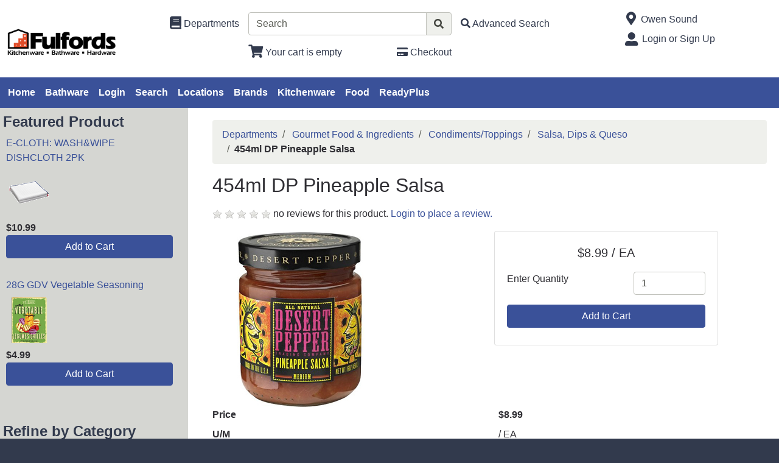

--- FILE ---
content_type: text/html; charset=iso-8859-1
request_url: https://www.fulfords.com/products/454ml-dp-pineapple-salsa%7CF58202615.html
body_size: 46945
content:
<!DOCTYPE html>
<html lang="en">

<head>
    <meta http-equiv="X-UA-Compatible" content="IE=edge">
    <meta name="viewport" content="width=device-width, initial-scale=1, shrink-to-fit=no">
    <title>Departments - 454ml DP Pineapple Salsa</title>
    <link id="app_styles" href="/inet/styles/_blueberry/bootstrap1714291231.min.css" rel="stylesheet"/>
    <link id="theme_styles" href="/inet/styles/_blueberry/_blueberry1714291231.min.css" rel="stylesheet"/>
    <link rel="stylesheet" href="https://use.fontawesome.com/releases/v5.1.0/css/all.css" integrity="sha384-lKuwvrZot6UHsBSfcMvOkWwlCMgc0TaWr+30HWe3a4ltaBwTZhyTEggF5tJv8tbt" crossorigin="anonymous"><script src="/inet/util/jquery-3.6.0.min.js"></script>
<script type="text/javascript" src="/inet/util/jquery.boxy.js"></script><link href="/inet/css/boxy.css" rel="stylesheet" type="text/css">
<script type="text/javascript" src="/inet/util/purchase_buttons.js"></script><script type="text/javascript" src="/inet/util/shopping_list_select.js"></script><script type="text/javascript">
                                      $(function () {
                                            $('[data-toggle="popover"]').popover({
                                                html : true,
                                                placement : 'bottom',
                                                container: 'body',
                                                trigger : 'click hover'
                                            });
                                        });
                                    </script><script type="text/javascript" SRC="/inet/util/overlib.js"></script><!-- Included javascript functions -->
<script type="text/javascript">
<!--

window.name="inet_ecommerce";
var sagro_base_url = "/inet";
var bootstrap_enabled = "1";
var registry_common_site_mode = "";
var inet_mobile = "";
var inet_mobile_device = "";
var user_logged_in = "";
var disable_ui = "";
//-->
</script><script type="text/javascript" src="/inet/storefront/catalog.js"></script><script type="text/javascript" src="/inet/util/jquery.raty.min.js"></script>
<script type="text/javascript" src="/inet/storefront/review.js"></script>
<link rel="canonical" href="https://www.fulfords.com/products/454ml-dp-pineapple-salsa%7CF58202615.html"><script type="text/ld+json">{"@context":"http:\/\/schema.org","@type":"Product","offers":{"@type":"Offer","price":"8.99","availability":"InStock","priceCurrency":"CAD"},"sku":"F58202615","description":"","name":"454ml DP Pineapple Salsa","image":"https:\/\/img2.activant-inet.com\/custom\/487532\/Image\/gF58202615.jpg","url":"https:\/\/www.fulfords.com\/products\/454ml-dp-pineapple-salsa%7CF58202615.html","brand":"Desert Pepper","mpn":"DP115"}</script><title>Fulfords: Kitchenware, Bathware, Hardware /  ReadyPlus by Fulfords Emergency Preparedness and Camping Survival gear - Canada's  Experts</title>

<!-- Provide list of keywords -->
<meta name = "keywords" content = "Kitchenware, Bathware, Hardware, Ontario, Canada, Emergency, Preparedness, Food, Faucets, Gadgets, Cookware, Bakeware, Appliances, Knives, Showers, Bathtubs, Vanities, Chef tools, cooking supplies">

<!-- Provide description of the page -->
<meta name = "description" content = "Canadian source for Kitchenware, Bathware, Emergency Preparedness and camping survival gear">

<!-- Facebook Pixel Code -->
<script>
!function(f,b,e,v,n,t,s){if(f.fbq)return;n=f.fbq=function(){n.callMethod?n.callMethod.apply(n,arguments):n.queue.push(arguments)};if(!f._fbq)f._fbq=n;n.push=n;n.loaded=!0;n.version='2.0';n.queue=[];t=b.createElement(e);t.async=!0;t.src=v;s=b.getElementsByTagName(e)[0];s.parentNode.insertBefore(t,s)}(window,document,'script','https://connect.facebook.net/en_US/fbevents.js');fbq('init', '474171210011022');fbq('track', "PageView");
</script>
<noscript>
<img height="1" width="1" style="display:none"src="https://www.facebook.com/tr?id=474171210011022&ev=PageView&noscript=1"/>
</noscript>
<!-- End Facebook Pixel Code -->


<!-- Google tag (gtag.js) -->
<script async src="https://www.googletagmanager.com/gtag/js?id=G-6CLSMQVPB2"></script>
<script>
  window.dataLayer = window.dataLayer || [];
  function gtag(){dataLayer.push(arguments);}
  gtag('js', new Date());

  gtag('config', 'G-6CLSMQVPB2');
</script>


<link rel="icon" type="image/x-icon" href="https://www.mediafire.com/file/eu9lsnko57wo42m/FHI_FavionPNG.png/file">
    <script id="theme_scripts" src="/inet/styles/_blueberry/js/_blueberry1687208120162.min.js"></script>
    <meta name="description" content="Desert Pepper Pineapple Salsa    Juicy pineapple jams with medium-hot Habanero peppers, jalapenos, and green chiles for a taste that's Tex-Mex with a tropical rhythm... tuned up with cilantro and a hint of lime juice.  So shake your maracas and eat to the beat. You'll soon be singing its praises.  DP115" >
</head>

<body >
<div class="style_blueberry_container">
    <div class="style_blueberry_header d-print-none">
        <a href="javascript:void(0)" class="style_blueberry_session_flyout_close" onclick="closeFlyout()" style="display:none;"><i class="fas fa-times fa-lg" title="Close" aria-hidden="true"></i><span class="sr-only">Close Site Menu</span></a>
        <a href="javascript:void(0)" class="style_blueberry_hamburger_flyout_close d-md-none" onclick="closeFlyout();" style="display:none;"><i class="fas fa-times fa-lg" title="Close" aria-hidden="true"></i><span class="sr-only">Close Navigation</span></a>
        <div class="row mr-0 style_blueberry_header_row">
            <div class="col-6 col-md-2 style_blueberry_align_center">
                <a class="style_blueberry_customer_logo" href="/"><img class="img-fluid" src="/inet/styles/_blueberry/images/customer_logo.png" alt="Fulfords: Kitchenware-Bathware-Hardware"></a>
            </div>
            <div class="col-6 col-md-10 style_blueberry_mobile_header_icons">
                <div class="row style_blueberry_mobile_float_right">
                    <div class="col-md-11 col-lg-9 col-6 col">
                        <div class="form-group row d-none d-md-flex" >
                            <div class="col-md-3 col-lg-3 style_blueberry_align_center pl-md-0">
                                <a href="/inet/storefront/store.php" class="float-md-right" aria-label="Shop Departments" title="Shop Departments">
                                    <i class="fas fa-book fa-lg style_blueberry_header_icon" data-toggle="tooltip" aria-hidden="true"></i>
                                    <span class="d-none d-md-inline">Departments</span>
                                </a>
                            </div>
                            <div class="col-md-5 col-lg-5 style_blueberry_search_form px-0">
                                <form name="search" method="GET" action="/inet/storefront/store.php" class="header_menu_search_form" role="search"><input type="hidden" name="mode" value="searchstore"><div class="input-group">
								  <input name="search[searchfor]" type="text" class="form-control" placeholder="Search">
								  <div class="input-group-append">
									<button class="btn input-group-text" type="submit"><span class="inet_icon fas fa-search"></span></button>
								  </div>
							</div></form>
                            </div>
                            <div class="col-md-4 col-lg-4 style_blueberry_align_center">
                                <a href="/inet/storefront/store.php?mode=advancedsearch" aria-label="Advanced Search" title="Advanced Search">
                                    <i class="inet_icon fas fa-search style_blueberry_header_icon" aria-hidden="true"></i>
                                    <span class="d-none d-md-inline">Advanced Search</span> </a>
                            </div>
                        </div>
                        <div class="row style_blueberry_cart_status">
                            <div class="col-md-3 col-lg-3 d-none d-md-inline"></div>
                            <div class="col-6 col-lg-3 px-0 style_blueberry_cart_width">
                                <div class="style_blueberry_align_center icon-align-center"  >
                                    <a href="/inet/storefront/store.php?mode=viewcart"
                                       data-toggle="tooltip" title="View Shopping Cart" aria-label="View Shopping Cart">
                                        <i class="fas fa-shopping-cart fa-lg style_blueberry_header_icon" aria-hidden="true">
                                            <span id="inet_cart_count" class="badge cart_item_count badge-pill badge-info"></span>
                                        </i>
                                        <span class="d-none d-md-inline"><span id="inet_cart_message">Your cart is empty</span></span>
                                    </a>
                                </div>
                            </div>
                            <div class="col-md-2 col-lg-2 d-none d-md-inline px-0">
                                <div class="style_blueberry_align_center float-md-right"  >
                                    <a href="/inet/storefront/store.php?mode=checkout" aria-label="Checkout" title="Checkout">
                                        <i class="fas fa-credit-card style_blueberry_header_icon" aria-hidden="true"></i>
                                        <span class="d-none d-md-inline">Checkout</span></a>
                                </div>
                            </div>
                        </div>
                    </div>
                    <div class="col-md-1 col-lg-3 col-6">
                            <div class="row d-none d-lg-flex pb-lg-2">
                                <div class="col-1 style_blueberry_align_center">
                                    <a href="javascript:void(0);"><i class="style_blueberry_header_icon blueberry_header_store_icon fas fa-map-marker-alt fa-lg fa-fw" aria-hidden="true" title="Site Menu"></i><span class="sr-only">Open Site Menu</span></a>
                                </div>
                                <div class="col pr-0 text-truncate">
                                    <span class="sr-only">Current Store</span>
                                    Owen Sound
                                </div>
                            </div>
                            <div class="row style_blueberry_user_info">
                                <div class="col col-md-6 d-lg-none px-0">
                                    <a href="javascript:void(0);" class="style_blueberry_language_selection_mobile font-weight-bold" style="display:none;">en</a>
                                </div>
                                <div class="col-6 col-lg-1 style_blueberry_align_center-md pl-4 pl-md-3 pr-md-0 pr-lg-3">
                                    <a href="javascript:void(0);"><i class="fas fa-user-alt fa-lg fa-fw style_blueberry_header_icon blueberry_header_account_icon float-right float-lg-left" aria-hidden="true" title="Site Menu"></i><span class="sr-only">Site Menu</span></a>
                                </div>
                                <div class="col d-none d-lg-inline pr-0 text-truncate">
                                    <div class="bootstrap_shipto_name"></div>
                                    <a class="bootstrap_user_info"></a>
                                    <div >
                                        <a href="/inet/start.php">Login or Sign Up</a><br/>
                                    </div>
                                </div>
                            </div>
                            <div class="row  pt-lg-2" style="display:none;">
                                <div class="col-1 d-none d-lg-inline">
                                    <i class="fas fa-globe-americas fa-lg fa-fw style_blueberry_header_icon" aria-hidden="true" title="Language"></i>
                                </div>
                                <div class="col d-none d-lg-inline">
                                    <span class="sr-only">Select Language</span>
                                    
                                </div>
                            </div>
                    </div>
                </div>
            </div>
        </div>
    </div>
    <div id="top_menu_custom_links d-none d-md-block d-print-none">
        <nav class="navbar navbar-light navbar-expand-md style_blueberry_top_menu d-none d-md-block d-print-none" id="style_blueberry_top_menu">
            <div class="style_blueberry_menu menu" id="custom_links">

    <div id="backto_main_menu_custom_links" class="style_blueberry_offcanvas_backto_main_menu" onclick="backto_main_menu('custom_links')" style="display: none;">
        <i class="fas fa-caret-left" aria-hidden="true"></i> Back to Main Menu
    </div>
    
        <div class="style_blueberry_title_bar" onclick="toggle_menu_content('custom_links')" id="title_bar_custom_links"> <!--visible only for side menu - hide for top menu nav and footer menu -->
            <span class="style_blueberry_menu_title">Menu</span>
            <div class="float-right style_blueberry_triangle_icon style_blueberry_triagle_right d-md-none" id="triangle_icon_custom_links">
                <i class="fas fa-caret-right" id="custom_links_caret" aria-hidden="true"></i>
            </div>
        </div>

        <div class="style_blueberry_content" id="custom_links_style_blueberry_content">

            <ul class="navbar-nav style_blueberry_nav_custom_links" id="nav_custom_links">
                <li class="nav-item  first "><a class="nav-link" href="/pages/en.html" > Home </a></li><li class="nav-item "><a class="nav-link" href="/pages/bathware.html" > Bathware </a></li><li class="nav-item "><a class="nav-link" href="/inet/start.php" > Login </a></li><li class="nav-item "><a class="nav-link" href="/inet/storefront/store.php?mode=advancedsearch" > Search </a></li><li class="nav-item "><a class="nav-link" href="/pages/locations.html" > Locations </a></li><li class="nav-item "><a class="nav-link" href="/brands" > Brands </a></li><li class="nav-item "><a class="nav-link" href="https://www.fulfords.com/departments/cook-s-tools--amp--gadgets-%7C19.html" > Kitchenware </a></li><li class="nav-item "><a class="nav-link" href="https://www.fulfords.com/departments/gourmet-food--amp--ingredients-%7C58.html" > Food </a></li><li class="nav-item "><a class="nav-link" href="https://www.fulfords.com/departments/outdoor-living-%7C30.html?top=45" > ReadyPlus </a></li>
            </ul>
            <div class="nav-data" id="nav_data_custom_links"></div>

        </div>

</div>
        </nav>
    </div>
    <div class="row d-md-none style_blueberry_mobile_top_menu d-print-none">
        <div class="col-auto style_blueberry_hamburger">
            <div id="style_blueberry_hamburger" class="style_blueberry_hamburger navbar navbar-light">
                <a href="javascript:void(0);" onclick="toggle_off_canvas_content('off_canvas_hamburger_flyout','style_blueberry_off_canvas_display')" class="style_blueberry_hamburger_icon"><i class="fas fa-bars fa-lg" aria-hidden="true" title="Site Navigation"></i><span class="sr-only">Site Navigation</span></a>
            </div>
        </div>
        <div class="col-8 mr-auto">
            <form name="search" method="GET" action="/inet/storefront/store.php" class="header_menu_search_form" role="search"><input type="hidden" name="mode" value="searchstore"><div class="input-group">
								  <input name="search[searchfor]" type="text" class="form-control" placeholder="Search">
								  <div class="input-group-append">
									<button class="btn input-group-text" type="submit"><span class="inet_icon fas fa-search"></span></button>
								  </div>
							</div></form>
        </div>
    </div>
    <div class="style_blueberry_body">
        <div class="row mr-0">
            <div class="col-12 col-md-4 col-lg-3 style_blueberry_side_menu off_canvas_flyout_content d-print-none" id="off_canvas_hamburger_flyout">
                <div class="style_blueberry_offcanvas_main_menu">
                    <div id="style_blueberry_off_canvas_links">
                        <nav class="navbar navbar-light navbar-expand-md" id="">
                            <ul class="navbar-nav">
                                <li class="nav-item">
                                    <a href="/inet/storefront/store.php" class="nav-link">Shop Departments</a>
                                </li>
                                <li class="nav-item">
                                    <a href="/inet/storefront/store.php?mode=advancedsearch" class="nav-link">Advanced Search</a>
                                </li>
                            </ul>
                        </nav>
                        <nav class="navbar navbar-light navbar-expand-md" id="style_blueberry_offcanvas_custom_links">
                        </nav>
                    </div>
                    <div class="style_blueberry_side_nav">  <div class="style_blueberry_menu menu" id="feature_box">

    <div id="backto_main_menu_feature_box" class="style_blueberry_offcanvas_backto_main_menu" onclick="backto_main_menu('feature_box')" style="display: none;">
        <i class="fas fa-caret-left" aria-hidden="true"></i> Back to Main Menu
    </div>
    
        <div class="style_blueberry_title_bar" onclick="toggle_menu_content('feature_box')" id="title_bar_feature_box"> <!--visible only for side menu - hide for top menu nav and footer menu -->
            <span class="style_blueberry_menu_title">Featured Product</span>
            <div class="float-right style_blueberry_triangle_icon style_blueberry_triagle_right d-md-none" id="triangle_icon_feature_box">
                <i class="fas fa-caret-right" id="feature_box_caret" aria-hidden="true"></i>
            </div>
        </div>

        <div class="style_blueberry_content" id="feature_box_style_blueberry_content">

            <ul class="navbar-nav style_blueberry_nav_feature_box" id="nav_feature_box">
                
            </ul>
            <div class="nav-data" id="nav_data_feature_box"><div  class="single_column_grid inet_grid featured_product_container">

<div class="row row-eq-height"><div valign="top" class="col-12 col-md-12 col-eq-height featured_product"><div class="featured_product_menubox_wrapper">
    <div class="featured_product_name"><a href="/products/e-cloth--wash-wipe-dishcloth-2pk%7CF223410110.html">E-CLOTH: WASH&WIPE DISHCLOTH 2PK</a></div>
    <div class="featured_product_thumbnail"><a href="/products/e-cloth--wash-wipe-dishcloth-2pk%7CF223410110.html"><img class="product_image img-fluid" src="https://img2.activant-inet.com/custom/487532/Thumb/tF223410110.gif" border="0" alt="E-CLOTH: WASH&amp;WIPE DISHCLOTH 2PK"></a></div>
    <div class="featured_product_price"><strong>$10.99</strong></div>
    <div class="featured_product_purchase_form"><div class="store_product_form_buttons_S_wrapper">
    <form action="/inet/storefront/store.php" method="POST" name="store_buy_single_2">
        <input type="hidden" name="cart_qty[2]" value="1">
        <input type="hidden" name="mode" value="addtocart">
        <input type="hidden" name="addsingle" value="true">
        <input type="hidden" name="cart_partno[2]" value="F223410110"><input type="hidden" name="cart_link_id[2]" value="-1"><input type="hidden" name="cart_product[2]" value="-1">
        <div class="store_product_cart mb-2" >
            <button class="btn btn-primary btn-block add_to_cart_button" type="submit"
                    OnClick="document.forms.store_buy_single_2.mode.value='addtocart'; add_to_cart_button_click(this)">
                Add to Cart </button>
        </div>
        <div class="store_product_list" style="display:none">
            <button class="btn btn-outline-secondary btn-block add_to_list_button mb-2" type="submit"
                    OnClick="document.forms.store_buy_single_2.mode.value='addtolist'; add_to_list_button_click(this);">
                Add to List</button>

            <div class="store_list_options mb-2"></div>       <!-- list select box will be populated from JS -->
        </div>
    </form>
</div>
</div>
    <div>&nbsp;</div>
</div></div></div><div class="row row-eq-height"><div valign="top" class="col-12 col-md-12 col-eq-height featured_product"><div class="featured_product_menubox_wrapper">
    <div class="featured_product_name"><a href="/products/28g-gdv-vegetable-seasoning%7CF58102012.html">28G GDV Vegetable Seasoning</a></div>
    <div class="featured_product_thumbnail"><a href="/products/28g-gdv-vegetable-seasoning%7CF58102012.html"><img class="product_image img-fluid" src="https://img2.activant-inet.com/custom/487532/Thumb/tF58102012.gif" border="0" alt="28G GDV Vegetable Seasoning"></a></div>
    <div class="featured_product_price"><strong>$4.99</strong></div>
    <div class="featured_product_purchase_form"><div class="store_product_form_buttons_S_wrapper">
    <form action="/inet/storefront/store.php" method="POST" name="store_buy_single_3">
        <input type="hidden" name="cart_qty[3]" value="1">
        <input type="hidden" name="mode" value="addtocart">
        <input type="hidden" name="addsingle" value="true">
        <input type="hidden" name="cart_partno[3]" value="F58102012"><input type="hidden" name="cart_link_id[3]" value="-1"><input type="hidden" name="cart_product[3]" value="-1">
        <div class="store_product_cart mb-2" >
            <button class="btn btn-primary btn-block add_to_cart_button" type="submit"
                    OnClick="document.forms.store_buy_single_3.mode.value='addtocart'; add_to_cart_button_click(this)">
                Add to Cart </button>
        </div>
        <div class="store_product_list" style="display:none">
            <button class="btn btn-outline-secondary btn-block add_to_list_button mb-2" type="submit"
                    OnClick="document.forms.store_buy_single_3.mode.value='addtolist'; add_to_list_button_click(this);">
                Add to List</button>

            <div class="store_list_options mb-2"></div>       <!-- list select box will be populated from JS -->
        </div>
    </form>
</div>
</div>
    <div>&nbsp;</div>
</div></div></div></div></div>

        </div>

</div>
                        <span class="blueberry_refine_search_menuboxes d-none d-md-block"><div class="style_blueberry_menu menu inet_refine_menu" id="refine_category_menubox">

    <div id="backto_main_menu_refine_category_menubox" class="style_blueberry_offcanvas_backto_main_menu" onclick="backto_main_menu('refine_category_menubox')" style="display: none;">
        <i class="fas fa-caret-left" aria-hidden="true"></i> Back to Main Menu
    </div>
    
        <div class="style_blueberry_title_bar" onclick="toggle_menu_content('refine_category_menubox')" id="title_bar_refine_category_menubox"> <!--visible only for side menu - hide for top menu nav and footer menu -->
            <span class="style_blueberry_menu_title">Refine by Category</span>
            <div class="float-right style_blueberry_triangle_icon style_blueberry_triagle_right d-md-none" id="triangle_icon_refine_category_menubox">
                <i class="fas fa-caret-right" id="refine_category_menubox_caret" aria-hidden="true"></i>
            </div>
        </div>

        <div class="style_blueberry_content" id="refine_category_menubox_style_blueberry_content">

            <ul class="navbar-nav style_blueberry_nav_refine_category_menubox" id="nav_refine_category_menubox">
                <li class="nav-item  first "><a class="nav-link" href="/departments/condiments-toppings-|58|JAT.html" > Back to Condiments/Toppings </a></li><li class="blank">Now Viewing: <strong>Salsa, Dips &amp; Queso</strong></li>
<li class=""><a  href="/departments/condiments--amp--toppings-|58|JAT|582024.html" >Condiments &amp; Toppings</a><span class="refine_count"> (172)</span></li>
<li class=""><a  href="/departments/hot-sauces-|58|JAT|582028.html" >Hot Sauces</a><span class="refine_count"> (12)</span></li>
<li class=""><a  href="/departments/pasta--amp--cooking-sauces-|58|JAT|582015.html" >Pasta &amp; Cooking Sauces</a><span class="refine_count"> (68)</span></li>
<li class=""><a  href="/departments/salad-dressings-|58|JAT|582040.html" >Salad Dressings</a><span class="refine_count"> (7)</span></li>
<li class=""><a href="javascript:void(0);" class="refine_show_more" onClick="$( '#refine_category_menubox' ).load('/inet/storefront/ajax.php?mode=showproductdetail&product=-1&link_id=-1&link_itemcode=F58202615&department=58&class=JAT&fineline=582026&expand_fineline=Y&ajax_expand=expand_fineline&ajax_mode=ajax_refine_list&refine=Y');" rel="nofollow"><strong>Show more</strong><span class="caret"></span></a></li>

            </ul>
            <div class="nav-data" id="nav_data_refine_category_menubox"></div>

        </div>

</div></span><div class="style_blueberry_menu menu" id="category_menubox">

    <div id="backto_main_menu_category_menubox" class="style_blueberry_offcanvas_backto_main_menu" onclick="backto_main_menu('category_menubox')" style="display: none;">
        <i class="fas fa-caret-left" aria-hidden="true"></i> Back to Main Menu
    </div>
    
        <div class="style_blueberry_title_bar" onclick="toggle_menu_content('category_menubox')" id="title_bar_category_menubox"> <!--visible only for side menu - hide for top menu nav and footer menu -->
            <span class="style_blueberry_menu_title">Categories</span>
            <div class="float-right style_blueberry_triangle_icon style_blueberry_triagle_right d-md-none" id="triangle_icon_category_menubox">
                <i class="fas fa-caret-right" id="category_menubox_caret" aria-hidden="true"></i>
            </div>
        </div>

        <div class="style_blueberry_content" id="category_menubox_style_blueberry_content">

            <ul class="navbar-nav style_blueberry_nav_category_menubox" id="nav_category_menubox">
                <li class="nav-item  first "><a class="nav-link" href="/departments/bakeware-|20.html" > Bakeware </a></li><li class="nav-item "><a class="nav-link" href="/departments/bar--amp--tabletop-|21.html" > Bar &amp; Tabletop </a></li><li class="nav-item "><a class="nav-link" href="/departments/bath--amp--body-|28.html" > Bath &amp; Body </a></li><li class="nav-item "><a class="nav-link" href="/departments/clearance--amp--miscellaneous-|18.html" > Clearance &amp; Miscellaneous </a></li><li class="nav-item "><a class="nav-link" href="/departments/coffee--amp--tea-|22.html" > Coffee &amp; Tea </a></li><li class="nav-item "><a class="nav-link" href="/departments/cook-s-tools--amp--gadgets-|19.html" > Cook's Tools &amp; Gadgets </a></li><li class="nav-item "><a class="nav-link" href="/departments/cookbooks--amp--gifts-|26.html" > Cookbooks &amp; Gifts </a></li><li class="nav-item "><a class="nav-link" href="/departments/cookware--amp--accessories-|16.html" > Cookware &amp; Accessories </a></li><li class="nav-item "><a class="nav-link" href="/departments/electrical-|56.html" > Electrical </a></li><li class="nav-item "><a class="nav-link" href="/departments/fasteners-|12.html" > Fasteners </a></li><li class="nav-item menuboxhighlight"><a class="nav-link" href="/departments/gourmet-food--amp--ingredients-|58.html" > Gourmet Food &amp; Ingredients </a></li><li class="nav-item "><a class="nav-link" href="/departments/hand-tools-|14.html" > Hand Tools </a></li><li class="nav-item "><a class="nav-link" href="/departments/hardware-|10.html" > Hardware </a></li><li class="nav-item "><a class="nav-link" href="/departments/home-decor--amp--furniture-|27.html" > Home Decor &amp; Furniture </a></li><li class="nav-item "><a class="nav-link" href="/departments/homekeeping-|23.html" > Homekeeping </a></li><li class="nav-item "><a class="nav-link" href="/departments/kitchen--amp--pantry-organizers-|24.html" > Kitchen &amp; Pantry Organizers </a></li><li class="nav-item "><a class="nav-link" href="/departments/knives--amp--accessories-|17.html" > Knives &amp; Accessories </a></li><li class="nav-item "><a class="nav-link" href="/departments/lawn--amp--garden-|13.html" > Lawn &amp; Garden </a></li><li class="nav-item "><a class="nav-link" href="/departments/lighting-|57.html" > Lighting </a></li><li class="nav-item "><a class="nav-link" href="/departments/outdoor-living-|30.html" > Outdoor Living </a></li><li class="nav-item "><a class="nav-link" href="/departments/paint--amp--flooring-|11.html" > Paint &amp; Flooring </a></li><li class="nav-item "><a class="nav-link" href="/departments/plumbing-pipe--amp--fittings-|52.html" > Plumbing Pipe &amp; Fittings </a></li><li class="nav-item "><a class="nav-link" href="/departments/plumbing-repair-parts-|50.html" > Plumbing Repair Parts </a></li><li class="nav-item "><a class="nav-link" href="/departments/power-tools--amp--accessories-|15.html" > Power Tools &amp; Accessories </a></li><li class="nav-item "><a class="nav-link" href="/departments/small-appliances-|25.html" > Small Appliances </a></li><li class="nav-item "><a class="nav-link" href="/departments/survival-food-|62.html" > Survival Food </a></li><li class="nav-item "><a class="nav-link" href="/departments/toilets--amp--bidets-|40.html" > Toilets &amp; Bidets </a></li><li class="nav-item "><a class="nav-link" href="/departments/ventilation--amp--heating-|60.html" > Ventilation &amp; Heating </a></li>
            </ul>
            <div class="nav-data" id="nav_data_category_menubox"></div>

        </div>

</div> 
                    </div>
                </div>
                <div class="style_blueberry_offcanvas_sub_menu"></div>
            </div>
            <div class="col-12 col-md-8 col-lg-9 style_blueberry_wrapper">
                <div class="breadcrumbs"><ul class="breadcrumb"><li class="breadcrumb-item"> <a href="/departments">Departments </a></li><li class="breadcrumb-item"> <a href="/departments/gourmet-food--amp--ingredients-|58.html">Gourmet Food &amp; Ingredients </a></li><li class="breadcrumb-item"> <a href="/departments/condiments-toppings-|58|JAT.html">Condiments/Toppings </a></li><li class="breadcrumb-item"> <a href="/departments/salsa--dips--amp--queso-|58|JAT|582026.html">Salsa, Dips &amp; Queso </a></li><li class="breadcrumb-item" class="breadcrumb-active"><strong>454ml DP Pineapple Salsa</strong></li></ul></div>
                <div class="store_container_page">
    
    <div class="product_detail_solo_page">
    <h1>454ml DP Pineapple Salsa</h1>
    <div class="review_summary_wrapper"><p><span id="rating_summary" data-content=""></span> no reviews for this product. <a href="/inet/start.php">Login to place a review.</a></p> </div>
		<script type='text/javascript'>
		
  		$('#rating_summary').raty({hints:  ['Poor', 'Fair', 'Average', 'Good', 'Excellent'],path: '/inet/images/raty', readOnly: true,showHalf:  true, score: 0});
  		load_modal_data('I','F58202615')
get_bs_popover_data('I','F58202615')

        </script>
        

    <div class="product_image_wrapper">
        <div class="product_images">
            <div id="product_detail_image_wrapper"><img class="product_image img-fluid" src="https://img2.activant-inet.com/custom/487532/Image/gF58202615.jpg" border="0" alt="454ml DP Pineapple Salsa"></div>
            <div class="additional_product_images"></div>
        </div>
    </div>

    <div class="store_product_form">
        <div class="store_product_form_wrapper">
    <form action="/inet/storefront/store.php" method="POST" name="store_buy_single_1" novalidate>
        <input type="hidden" name="mode" value="addtocart">
        <input type="hidden" name="addsingle" value="true">
        <input type="hidden" name="cart_partno[1]" value="F58202615"><input type="hidden" name="cart_link_id[1]" value="-1"><input type="hidden" name="cart_product[1]" value="-1">
        <div class="row">
            <div class="col-12 col-xl-10">
                <div class="card mb-3">
                    <div class="card-body">
                        <p  class="lead font-weight-normal text-center store_product_price_um">$8.99 / EA</p>

                        <div class="form-group row">
                            <label class="form-control-label col-7 col-md-12 col-lg-7" for="cart_qty_buy">Enter Quantity</label>
                            <div class="col-5 col-md-12 col-lg-5">
                                <input class="form-control store_quantity_entry" size="2" type="number" step="any" name="cart_qty[1]" value="1" id="cart_qty_buy">
                            </div>
                        </div>
                        <div class="form-group row" style="display:none">
                            <div class="col-12"></div>
                        </div>
                        <div class="form-group row" style="display:none">
                            <div class="col-12"></div>
                        </div>
                        <div class="form-group row" style="display:none">
                            <div class="col-12">
                                <label for="store_buy_option_selection" class="form-control-label">Options: </label>
                                <select class="form-control store_multiitem_selection" id="store_buy_option_selection" name="product_multiitem[1]"></select>
                            </div>
                        </div>

                        

                        <div class="store_product_cart" >
                            <button class="btn btn-primary btn-block add_to_cart_button mb-2" type="submit"
                                    OnClick="document.forms.store_buy_single_1.mode.value='addtocart'; add_to_cart_button_click(this)">
                                Add to Cart </button>
                        </div>
                        <div class="store_product_list" style="display:none">
                            <button class="btn btn-outline-secondary btn-block add_to_list_button mb-2" type="submit"
                                    OnClick="document.forms.store_buy_single_1.mode.value='addtolist'; add_to_list_button_click(this);">
                                Add to List</button>

                            <div class="store_list_options"></div>
                            <!-- list select box will be populated from JS -->
                        </div>

                        <div style="display:none;" class="text-info map_price_message"></div>

                    </div>
                </div>
            </div>
        </div>
    </form>
</div>

    </div>

    <div class="product_data">
        <p class="store_product_icons"></p>
    </div>

    <div class="clearfix"></div>

    <dl class="row">
        <dt class="col-md-6 col-5" style="display:none">
            List
        </dt>

        <dd class="col-md-6 col-7" style="display:none">
            <s></s>
        </dd>

        <dt class="col-md-6 col-5">
            Price
        </dt>

        <dd class="col-md-6 col-7">
            <b>$8.99</b>
        </dd>

        <dt class=" col-md-6 col-5">
            U/M
        </dt>

        <dd class="col-md-6 col-7">
            / EA
        </dd>

		<dt class="col-md-6 col-5" >
            Quantity Available
        </dt>

        <dd class="col-md-6 col-7" >
            <a href="javascript:void(0);" data-toggle="popover" data-content='<div class="quantity_by_location"><dl><div class="row text-primary"><dt class="col">Owen Sound</dt><dd class="col-auto">In Stock</dd></div><div class="row "><dt class="col">Southampton</dt><dd class="col-auto">In Stock</dd></div><div class="row "><dt class="col">Walkerton</dt><dd class="col-auto">In Stock</dd></div></dl></div>'   >In Stock</a>
        </dd>
		
        <dt class="col-md-6 col-5" style="display:none">
            Core
        </dt>

        <dd class="col-md-6 col-7" style="display:none">
            
        </dd>

        <dt class="col-md-6 col-5">
            Part Number
        </dt>

        <dd class="col-md-6 col-7">
            F58202615
        </dd>

        <dt class="col-md-6 col-5" style="display:none">
            Manufacturer
        </dt>

        <dd class="col-md-6 col-7" style="display:none">
            
        </dd>

        <dt class="col-md-6 col-5" >
            Brand
        </dt>

        <dd class="col-md-6 col-7" >
            Desert Pepper
        </dd>

        <dt class="col-md-6 col-5" style="display:none;">
            ETA
        </dt>

        <dd class="col-md-6 col-7" style="display:none;">
            
        </dd>
    </dl>

    <p class="store_product_description">Desert Pepper Pineapple Salsa <br/> <br/>Juicy pineapple jams with medium-hot Habanero peppers, jalapenos, and green chiles for a taste that's Tex-Mex with a tropical rhythm... tuned up with cilantro and a hint of lime juice.  So shake your maracas and eat to the beat. You'll soon be singing its praises. <br/>DP115</p>

    <div class="clearfix"></div>

    <div class="product_data">
        
        <p class="store_product_extra_information"></p>
    </div>

    <div class="store_product_link"></div>
    <p class="store_product_pdf"></p>

    
    
    

</div>

    
</div>
<div class="purchase_buttons_modal">
    <div class="modal fade" id = "purchase_buttons_dialog" aria-hidden="true" role="dialog" tabiindex="-1">
        <div class="modal-dialog" role="document">
            <div class="modal-content">
                <div class="modal-header dialog_header">
                    <div class="modal-title ">

                    </div>
                </div>
                <div class="modal-body text-left dialog_content">

                </div>

                <div class="modal-footer">
                    <button class="btn btn-secondary view_cart_or_list_button">

                    </button>
                    <button class="btn btn-primary continue_shopping_button" data-dismiss="modal">Continue Shopping</button>
                </div>
            </div>
        </div>
    </div>
</div>

                <div class="clearfix"></div>
            </div>
        </div>
    </div>
    <div class="style_blueberry_footer d-print-none">
        <div class="row mr-0">
            <div class="col-12 col-md-8 col-lg-4 col-xl-4 style_blueberry_footer_custom_links pb-3">
                <div class="style_blueberry_menu menu" id="footer_links">

    <div id="backto_main_menu_footer_links" class="style_blueberry_offcanvas_backto_main_menu" onclick="backto_main_menu('footer_links')" style="display: none;">
        <i class="fas fa-caret-left" aria-hidden="true"></i> Back to Main Menu
    </div>
    
        <div class="style_blueberry_title_bar" onclick="toggle_menu_content('footer_links')" id="title_bar_footer_links"> <!--visible only for side menu - hide for top menu nav and footer menu -->
            <span class="style_blueberry_menu_title"></span>
            <div class="float-right style_blueberry_triangle_icon style_blueberry_triagle_right d-md-none" id="triangle_icon_footer_links">
                <i class="fas fa-caret-right" id="footer_links_caret" aria-hidden="true"></i>
            </div>
        </div>

        <div class="style_blueberry_content" id="footer_links_style_blueberry_content">

            <ul class="navbar-nav style_blueberry_nav_footer_links" id="nav_footer_links">
                <li class="nav-item  first "><a class="nav-link" href="/pages/Locations.html" > Locations & Hours </a></li><li class="nav-item "><a class="nav-link" href="/departments/clearance-23.html" > Clearance </a></li><li class="nav-item "><a class="nav-link" href="/inet/storefront/switch.php" > Change Store </a></li><li class="nav-item "><a class="nav-link" href="/inet/storefront/store.php" > Departments </a></li><li class="nav-item "><a class="nav-link" href="/pages/FAQ.html" > FAQ </a></li><li class="nav-item "><a class="nav-link" href="https://www.cookscupboard.ca/inet/registry/index.php" target=_blank> Gift Registries </a></li><li class="nav-item "><a class="nav-link" href="/pages/About.html" > About Us </a></li><li class="nav-item "><a class="nav-link" href="/pages/shipping.html" > Shipping </a></li>
            </ul>
            <div class="nav-data" id="nav_data_footer_links"></div>

        </div>

</div>
            </div>
            <div class="col-12 col-lg-4 col-xl-4 pb-3 d-none d-lg-block style_blueberry_social_links">
                <div class="text-center font-weight-bold">
                    <div >Follow Us</div>
                    <a href="https://www.facebook.com/fulfordsonline" target='_blank'><i class='fab fa-facebook fa-2x'></i></a>&nbsp;&nbsp;<a href="https://ca.linkedin.com/company/fulfordsonline" target='_blank'><i class='fab fa-linkedin fa-2x'></i></a>&nbsp;&nbsp;<a href="https://twitter.com/fulfordsonline" target='_blank'><i class='fab fa-twitter-square fa-2x'></i></a>&nbsp;&nbsp;<a href="https://www.instagram.com/fulfordsonline/" target='_blank'><i class='fab fa-instagram fa-2x'></i></a>&nbsp;&nbsp;<a href="https://www.youtube.com/channel/UCBylSj05F9IIBR3_UI3-3tQ" target='_blank'><i class='fab fa-youtube fa-2x'></i></a>&nbsp;&nbsp;
                </div>
            </div>
            <div class="col-12 col-md-4 col-lg-4 col-xl-4 pb-3">
                <div class="float-md-right">
                    <div class="d-flex flex-column">
                        <div>
                            <i class="fas fa-map-marker-alt fa-lg fa-fw" aria-hidden="true"></i> Owen Sound
                        </div>
                        <div>
                            <i class="fas fa-lg fa-fw" aria-hidden="true"></i> 874 2nd Avenue East
                        </div>
                        <div>
                            <i class="fas fa-lg fa-fw" aria-hidden="true"></i> Owen Sound, ON N4K 2H3
                        </div>
                        <div>
                            <i class="fas fa-phone fa-lg fa-fw fa-flip-horizontal" aria-hidden="true"></i><span class="sr-only">Phone Number</span> (519) 376 - 7729
                        </div>
                    </div>
                </div>
            </div>
            <div class="col-12 pb-3 d-lg-none style_blueberry_mobile_social_links"></div>
        </div>
    </div>
    <script id="app_scripts" src="/inet/util/scripts1580147107903.min.js"></script>
    <div id="offcanvas_overlay" style="display:none;">
        <div class="offcanvas_content">
            <div class="logged_out_session_flyout_wrapper" id="logged_out_session_flyout">
    <div class="language_selection_wrapper row d-lg-none" style="display:none;">
       <label class="col-1 col-form-label">
           <i class="inet_icon fas fa-globe-americas fa-lg" aria-hidden="true"></i>
       </label>
        <div class="col-10">
            <div class="change_language"><span class="sr-only">Current Language</span>English &nbsp; <a href="javascript:void(0);" onclick="select_language()">Change</a></div>
            <div class="d-none offcanvas_language_options">
               <select class="form-control language_options mb-2" onchange="change_language()" name="language_options"><option value="en" SELECTED>English</option>
</select>
            </div>
        </div>
    </div>

    <div class="store_change_wrapper row">
        <label class="col-1 col-form-label">
            <i class="inet_icon fas fa-map-marker-alt fa-lg fa-fw" aria-hidden="true"></i>
        </label>
        <div class="col-10 change_store_link">
            <span class="sr-only">Current Store</span>
            Owen Sound &nbsp; <a href="javascript:void(0);" onclick="select_store()" >Change</a>
        </div>
        <div class="offcanvas_store_options" style="display:none;">
            <form name="switch_store_form" id="switch_store_form">
                <input type="hidden" name="mode" value="switch">
                <input type="hidden" name="ajax" value="true">
                <select class="form-control store_name_options mb-2" onchange="set_active_store()" name="store"></select>
            </form>
        </div>
    </div>

    <div class="store_change_status_indicator"></div>

    <div id="session_flyout_status_indicator" style="display:none">
        <div class="form-group row">
            <div class="col-10 ml-auto mr-auto">
                <span class="session_flyout_status_message">Loading... Please Wait.. </span><span class="inet_icon fas fa-spinner fa-spin" aria-hidden="true"></span>
            </div>
        </div>
    </div>

    <form name="login" method="POST" id="offcanvas_login" action="/products/454ml-dp-pineapple-salsa%7CF58202615.html">
        <input type="hidden" name="category" value="0">
        <input type="hidden" value="Login" name="auth_login">

        <div class="row">
            <label class="col-1 col-form-label">
                <i class="inet_icon fas fa-user-alt fa-lg fa-fw" aria-hidden="true"></i>
            </label>
            <div class="col-10">
                <input aria-label="Username" type="text" class="form-control mb-2" id="offcanvas_input_username" name="name" placeholder="Enter user name">
            </div>
        </div>
        <div class="form-group row">
            <label class="col-1 col-form-label">
                <i class="inet_icon fas fa-lock fa-lg fa-fw" aria-hidden="true"></i>
            </label>
            <div class="col-10">
                <input aria-label="Password" type="password" class="form-control" id="offcanvas_input_password" name="pass" placeholder="Enter password">
            </div>
        </div>

        <div class="row">
            <div class="col-11 ml-auto">
                <button class="btn btn-primary login_button" name="login_button" type="submit">
                    <i class="inet_btn_icon fas fa-sign-in-alt fa-lg" aria-hidden="true"></i>&nbsp;&nbsp;Login
                </button>
                <div>&nbsp;</div>
                <div><a href="/inet/user/forgot_password.php">Forgot your password?</a></div>
                <div><a href="/inet/start.php">Signup</a>
                </div>
            </div>
        </div>
    </form>
</div>
            <div class="d-md-none off_canvas_flyout_content pt-0" id="offcanvas_refine_flyout">
                <div class="style_blueberry_refine_status" {HIDE_REFINE_STATUS}>
                    <div class="style_blueberry_active_filters">Active Filters:</div>
                    
                </div>
                <div id="refine_filters_menu"></div>
            </div>
        </div>
        <div class="offcanvas_backdrop" onclick="closeFlyout()"></div>
    </div>
</div>
</body>
</html>
<!--

Generated by iNet E-Business Suite (Version 6.2.0 [2024-09-10])
www.epicor.com 
Program: inet_ecommerce

-->


--- FILE ---
content_type: text/html; charset=iso-8859-1
request_url: https://www.fulfords.com/inet/storefront/review.php?mode=write&link_type=I&link_id=F58202615
body_size: 4830
content:
<div class="product_review_edit_wrapper">

    <div id="review_content">

        <div class="">
            
        </div>

        <form id="review_form" method="POST" onSubmit="return process_form();" name="product_review_form">

            <input type="hidden" name="mode" value="preview">
            <input type="hidden" name="link_type" value="I">
            <input type="hidden" name="link_id" value="F58202615">
            <input type="hidden" name="RATING_VALUE" value="" id="RATING_VALUE">

            <div class="form-group row">
                <label class="col-form-label col-sm-3 col-12" for="review_author">Author</label>
                <div class="col-sm-9 col-12">
                    <input type="text" name="review[author]" id="review_author" value="Guest user" class="form-control" placeholder="Enter name">
                </div>
            </div>

            <div class="form-group row">
                <label class="col-form-label col-sm-3 col-12" for="review_title">Title</label>
                <div class="col-sm-9 col-12">
                    <input type="text" name="review[title]" id="review_title" value="" maxlength="50" class="form-control" placeholder="Enter title">
                </div>
            </div>

            <div class="form-group row">
                <label class="col-form-label col-sm-3 col-12" for="review_text">Review</label>
                <div class="col-sm-9 col-12">
                    <textarea name="review[text]" cols="30" rows="5" id="review_text" class="form-control" placeholder="Enter review"></textarea>
                </div>
            </div>

            <div class="form-group row">
                <div class="col-12 col-sm-9 ml-sm-auto">
                    <div>Click on a star to rate this product</div>
                    <div id="rating_entry"></div>
                </div>
            </div>

            <div class="form-group row" >
                <div class="col-12 col-sm-9 ml-sm-auto">
                    <div class="display_captcha_wrapper">
    <div id="captcha_wrap">
        <div class="captcha_box">
            <img src="/inet/util/captcha.php?font=13" alt="" id="captcha"/>
        </div>
        <div class="text_box">
            <label>Type the character string</label>
            <input name="captcha-code" type="text" id="captcha-code" autocomplete="off">
            <span id="captcha_refresh"><i class="inet_icon fas fa-sync-alt" aria-hidden="true" title="Refresh Captcha"></i>
            <span class="sr-only">Refresh Captcha</span>
            </span>
        </div>
    </div>

    <div class="text-danger" style="display:none;"></div>
</div>

<script>
    var fontnumber = 13;
    $(document).ready(function () {
        // refresh captcha
        $('#captcha_refresh').click(function () {
            change_captcha();
        });
        function change_captcha() {
            fontnumber += 1;
            if ( fontnumber == 15 ) {
                fontnumber = 1;
            }
            document.getElementById('captcha').src = "/inet/util/captcha.php?font=" + fontnumber;
        }
    });
</script>
                </div>
            </div>

            <div class="form-group row">
                <div class="col-12 col-sm-9 ml-sm-auto">
                    <button id="recaptcha_form_submit_button" type="submit" class="btn btn-primary preview_button" data-submit="review_form">Preview</button>
                </div>
            </div>

        </form>

        <script type="text/javascript">

            function process_form() {

                $.post("/inet/storefront/review.php", $("#review_form").serialize(), function (data) {
                    $("#review_content").replaceWith("<div id=\"review_content\">" + data + "</div>");
                    rating = document.getElementById('RATING_VALUE').value;

                    $('#rating_view').raty({hints:  ['Poor', 'Fair', 'Average', 'Good', 'Excellent'], path: '/inet/images/raty', readOnly:   true, score: rating });
                    $('#rating_entry').raty({hints:  ['Poor', 'Fair', 'Average', 'Good', 'Excellent'], path: '/inet/images/raty', score: rating });

                });

                return false;
            }

            $(document).ready(function (){
                setTimeout(function (){
                    if( $('#rating_entry').children().length == 0 ){
                        rating = document.getElementById('RATING_VALUE').value;
                        $('#rating_entry').raty({hints:  ['Poor', 'Fair', 'Average', 'Good', 'Excellent'],path: '/inet/images/raty', score: rating });
                    }
                }, 1000)

            });

        </script>
    </div>
</div>
<!--

Generated by iNet E-Business Suite (Version 6.2.0 [2024-09-10])
www.epicor.com 
Program: sagro

-->


--- FILE ---
content_type: text/html; charset=iso-8859-1
request_url: https://www.fulfords.com/inet/storefront/review.php?mode=summary&link_type=I&link_id=F58202615
body_size: 942
content:
<div class="store_review_rating_wrapper">
    <div class="rating_count rating_count_5"><span class="rating_value"> 5 Star </span><span><img src="/inet/images/graph_0.png" alt="5"> (0)</span></div>
    <div class="rating_count rating_count_4"><span class="rating_value"> 4 Star </span><span><img src="/inet/images/graph_0.png" alt="4"> (0)</span></div>
    <div class="rating_count rating_count_3"><span class="rating_value"> 3 Star </span><span><img src="/inet/images/graph_0.png" alt="3"> (0)</span></div>
    <div class="rating_count rating_count_2"><span class="rating_value"> 2 Star </span><span><img src="/inet/images/graph_0.png" alt="2"> (0)</span></div>
    <div class="rating_count rating_count_1"><span class="rating_value"> 1 Star </span><span><img src="/inet/images/graph_0.png" alt="1"> (0)</span></div>
</div>
<!--

Generated by iNet E-Business Suite (Version 6.2.0 [2024-09-10])
www.epicor.com 
Program: sagro

-->


--- FILE ---
content_type: text/css
request_url: https://www.fulfords.com/inet/styles/_blueberry/_blueberry1714291231.min.css
body_size: 10191
content:
html{height:100%;background:#323a4d}.style_blueberry_container{width:100%}.style_blueberry_header,.style_blueberry_footer{padding:20px 5px 10px 10px;width:100%}.style_blueberry_header{background:#ffffff;color:#323a4d}.style_blueberry_footer{background:#323a4d;color:#ffffff}.style_blueberry_align_center{align-self:center}.style_blueberry_header A{color:#323a4d}.style_blueberry_header a[href]:hover{color:#14171f;text-decoration:none}.style_blueberry_footer A{color:#ffffff}.style_blueberry_footer a[href]:hover{color:#d9d9d9;text-decoration:none}.style_blueberry_footer .fas,.style_blueberry_footer .fab{color:#ffffff}.style_blueberry_footer .fab:hover{color:#d9d9d9}.style_blueberry_header_icon,a.style_blueberry_header_icon,.style_blueberry_header_icon a{color:#323a4d;text-decoration:none}.style_blueberry_header_icon:hover,a.style_blueberry_header_icon:hover,.style_blueberry_header_icon a[href]:hover{color:#14171f !important;text-decoration:none}.logged_in_session_flyout_wrapper a[href]:hover,.logged_out_session_flyout_wrapper a[href]:hover{color:#d9d9d9 !important;text-decoration:none}#logged_out_session_flyout .inet_icon,#logged_in_session_flyout .inet_icon{color:#ffffff}#logged_out_session_flyout a,#logged_in_session_flyout a{color:#ffffff}#logged_out_session_flyout a:hover,#logged_in_session_flyout a:hover{color:#d9d9d9}.style_blueberry_search_form .input-group{width:100% !important}.style_blueberry_top_menu .style_blueberry_title_bar,.style_blueberry_footer .style_blueberry_title_bar{display:none}.style_blueberry_top_menu{padding:5px;background-color:#3a5199}.style_blueberry_top_menu .nav-link,.style_blueberry_top_menu .style_blueberry_title_bar{color:#ffffff !important;font-weight:bold}.style_blueberry_top_menu .nav-link:hover,.style_blueberry_top_menu .style_blueberry_title_bar:hover{color:#d9d9d9 !important;font-weight:bold}.style_blueberry_side_nav .style_blueberry_title_bar{padding:5px;font-size:1.5em;color:#323a4d;font-weight:bold}.style_blueberry_side_nav .nav-link{color:#3a5199}.style_blueberry_side_nav .nav-link:hover{color:#253462;text-decoration:underline}.style_blueberry_side_nav .style_blueberry_menu,.style_blueberry_offcanvas_sub_menu .style_blueberry_menu{margin-bottom:20px}.style_blueberry_side_nav .style_blueberry_content,.style_blueberry_offcanvas_sub_menu .style_blueberry_content{padding:0 10px}.style_blueberry_side_nav .nav-link,.style_blueberry_offcanvas_sub_menu .nav-link{padding:5px}.style_blueberry_wrapper{padding:20px 20px 20px 40px;background-color:#ffffff}.style_blueberry_footer .nav-link{padding-bottom:0}.style_blueberry_page_data{padding-left:40px}.style_blueberry_footer_custom_links ul{display:block}.style_blueberry_footer li{float:left;list-style:outside none none;width:50%}.style_blueberry_footer .navbar-nav .nav-link{overflow:hidden;text-overflow:ellipsis;white-space:nowrap;padding-right:.5rem}.style_blueberry_footer .d-flex.flex-column>div{padding-bottom:5px}.style_blueberry_hamburger{display:none}.style_blueberry_side_menu{background-color:#d5d6d2}.style_blueberry_title_bar{pointer-events:none}H1{font-size:2rem;margin-bottom:1rem}H2{font-size:1.75rem}H3{font-size:1.5rem}H4{font-size:1.35rem}@media (max-width: 767.98px){.style_blueberry_mobile_header_icons a,.style_blueberry_mobile_header_icons i{color:#323a4d}.style_blueberry_mobile_header_icons a:hover,.style_blueberry_mobile_header_icons i:hover{color:#14171f}.style_blueberry_title_bar{pointer-events:auto}.style_blueberry_header{padding:0;background:#ffffff;color:#323a4d}.style_blueberry_header .fa-shopping-cart{vertical-align:top}.style_blueberry_mobile_float_right{float:right}.style_blueberry_mobile_float_right .row{display:inline-flex;float:right}.style_blueberry_cart_status{padding-right:15px}.style_blueberry_mobile_header_icons{align-self:center}.style_blueberry_footer{padding:0 0 0 10px}.style_blueberry_side_nav .style_blueberry_content,#style_blueberry_offcanvas_custom_links .style_blueberry_title_bar,.style_blueberry_offcanvas_sub_menu .style_blueberry_content{display:none}.style_blueberry_top_menu,.style_blueberry_side_nav .style_blueberry_title_bar,.style_blueberry_side_nav .style_blueberry_content{background-color:#2f2e33}.style_blueberry_top_menu .nav-link,#style_blueberry_off_canvas_links .nav-link{color:#ffffff !important;font-weight:bold}.style_blueberry_top_menu .nav-link:hover,#style_blueberry_off_canvas_links .nav-link:hover{color:#d9d9d9 !important;font-weight:bold}.style_blueberry_mobile_top_menu{background-color:#3a5199;margin-right:0}.style_blueberry_mobile_top_menu .style_blueberry_hamburger_icon{color:#ffffff}.style_blueberry_mobile_top_menu .style_blueberry_hamburger_icon:hover{color:#d9d9d9}.style_blueberry_mobile_top_menu .header_menu_search_form{margin-top:12px}.style_blueberry_hamburger{display:inline-block;float:left;font-size:2rem}#off_canvas_hamburger_flyout nav{padding-top:0;padding-bottom:0}.style_blueberry_top_menu .style_blueberry_title_bar{display:none}.style_blueberry_side_nav .style_blueberry_hamburger{display:none}.style_blueberry_side_nav .style_blueberry_menu{margin-bottom:0}.style_blueberry_side_nav .style_blueberry_title_bar,.style_blueberry_offcanvas_sub_menu .nav-link,.style_blueberry_offcanvas_sub_menu .style_blueberry_title_bar,#offcanvas_refine_flyout .style_blueberry_title_bar{color:#ffffff;font-size:16px;padding:8px 16px;font-weight:bold}.style_blueberry_offcanvas_backto_main_menu{padding:0 0 20px 6px;color:#ffffff}.style_blueberry_side_nav .style_blueberry_title_bar:hover,.style_blueberry_offcanvas_sub_menu .nav-link:hover,#offcanvas_refine_flyout .style_blueberry_title_bar:hover,.style_blueberry_offcanvas_backto_main_menu:hover{color:#d9d9d9}.style_blueberry_offcanvas_sub_menu .style_blueberry_title_bar{color:#ffffff;font-size:18px}.style_blueberry_side_nav .style_blueberry_content,#offcanvas_refine_flyout .style_blueberry_content{padding-left:20px}.off_canvas_flyout_content{height:100%;position:fixed;top:0;z-index:-1;width:0;overflow-x:hidden;transition:0.2s;padding-left:10px;margin-left:-10px;padding-right:0}.style_blueberry_off_canvas_display{left:0;padding-top:10px;z-index:1030;background-color:#2f2e33}.style_blueberry_off_canvas_display A{color:#ffffff}.cart_menu_messages,#offcanvas_refine_flyout .refine_count{color:#FFFFFF}#offcanvas_refine_flyout .style_blueberry_triangle_icon{display:none}#offcanvas_refine_flyout .style_blueberry_title_bar{pointer-events:none}.style_blueberry_offcanvas_sub_menu .style_blueberry_triangle_icon,#offcanvas_refine_flyout .style_blueberry_triangle_icon{display:none}.style_blueberry_refine_status{background-color:#FFFFFF;padding:20px}#offcanvas_refine_flyout .style_blueberry_active_filters{font-size:16px;font-weight:bold}.style_blueberry_off_canvas_display .gift_card_cart_status{color:#ffffff}.style_blueberry_customer_logo IMG{padding:20px 5px 20px 5px;max-height:150px;width:auto}.cart_item_count{position:absolute;top:-13px;left:17px;font-size:10px;font-weight:bold;padding:3px}}@media (min-width: 577px) and (max-width: 767.98px){#nav_data_custom_links .header_menu_search_form{position:absolute;margin-right:25px;padding-top:15px;right:0;width:70%}.style_blueberry_session_flyout_display{width:50% !important}.style_blueberry_session_flyout_close{right:50%}.style_blueberry_off_canvas_display{width:50%}.style_blueberry_hamburger_flyout_close{left:50%}}@media (max-width: 576px){#nav_data_custom_links .header_menu_search_form{position:absolute;margin-right:25px;padding-top:15px;right:0}.style_blueberry_off_canvas_display{width:70%}.style_blueberry_hamburger_flyout_close{left:70%}}@media (min-width: 441px) and (max-width: 580px){.style_blueberry_session_flyout_display{width:60% !important}.style_blueberry_session_flyout_close{right:60%}}@media (max-width: 440px){.style_blueberry_session_flyout_display{width:75% !important}.style_blueberry_session_flyout_close{right:75%}}@media (min-width: 768px){.style_blueberry_session_flyout_display{width:40% !important}.style_blueberry_session_flyout_close{right:40%}#style_blueberry_off_canvas_links{display:none}.style_blueberry_align_center-md{align-self:center}.cart_item_count{display:none}}@media (min-width: 768px) and (max-width: 878px){.style_blueberry_mobile_float_right{padding-left:15px}}@media (min-width: 768px) and (max-width: 991px){.style_blueberry_customer_logo IMG{height:auto;max-width:133px}}@media (min-width: 768px) and (max-width: 878px){.style_blueberry_cart_width{width:auto;max-width:none;flex:0 0 auto}}@media (min-width: 878px) and (max-width: 991px){.style_blueberry_cart_width{max-width:25%;flex:0 0 25%}}@media (min-width: 992px) and (max-width: 1060px){.style_blueberry_cart_width{width:auto;max-width:none;flex:0 0 auto}}@media (min-width: 993px){.style_blueberry_session_flyout_display{width:30% !important}.style_blueberry_session_flyout_close{right:30%}.style_blueberry_align_center-lg{align-self:center}}@media (min-width: 1200px){.style_blueberry_session_flyout_display{width:25% !important}.style_blueberry_session_flyout_close{right:25%}.style_blueberry_align_center-xl{align-self:center}}@media (min-width: 1921px){.style_blueberry_body,.style_blueberry_header_row{max-width:1920px}}.logged_out_session_flyout_wrapper,.logged_in_session_flyout_wrapper{height:100%;position:fixed;z-index:-1;width:0;overflow-x:hidden;transition:0.5s;padding-left:10px;margin-left:-10px;right:0;top:0}.style_blueberry_session_flyout_display{height:100%;right:0;padding-top:10px;z-index:1030;background-color:#2f2e33;color:#ffffff;top:0}.style_blueberry_session_flyout_close,.style_blueberry_hamburger_flyout_close{position:absolute;top:10px;padding-right:10px;color:#FFFFFF;z-index:1040}.offcanvas_backdrop{position:fixed;background-color:rgba(0,0,0,0.5);width:100%;height:100%;top:0;left:0;right:0;bottom:0;z-index:1000}.offcanvas_overlay{z-index:2000}.style_blueberry_language_selection_mobile{text-transform:uppercase}@media print{.style_blueberry_wrapper{width:100% !important;max-width:100% !important}}.email_body{background-color:#ffffff;color:#2f2e33}.email_body A,.email_body A:visited{color:#3a5199}.email_body A:hover{color:#253462}.carousel-caption span.carousel-caption-text{background:rgba(0,0,0,0.5)}
